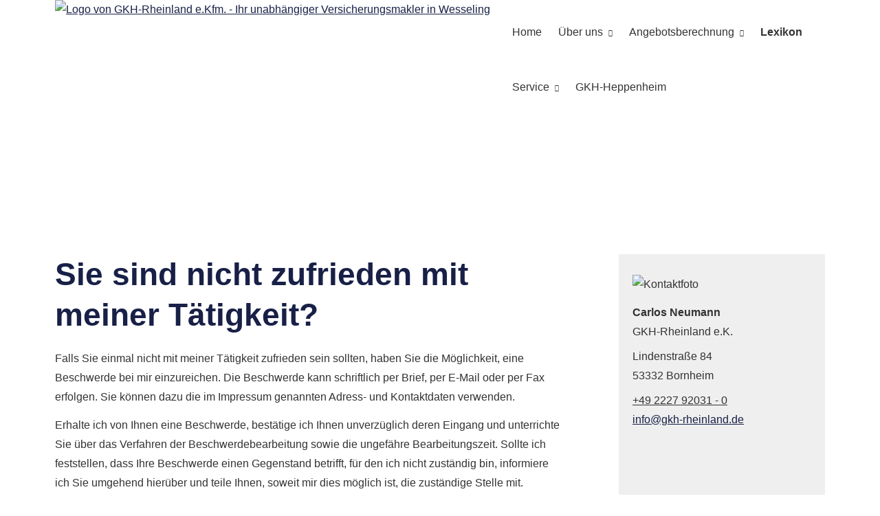

--- FILE ---
content_type: text/html; charset=Windows-1252
request_url: https://www.gkh-rheinland.de/beschwerden-603566-p4.html
body_size: 5056
content:
<!DOCTYPE html>
<html lang="de" itemscope itemtype="https://schema.org/WebPage">
<head>
<meta http-equiv="Content-Type" content="text/html; charset=Windows-1252" />
<title>GKH-Rheinland e.Kfm. - Ihr unabhängiger Versicherungsmakler in Wesseling - Impressum</title>

<meta name="description" content="GKH-Rheinland Ihr unabhängiger Versicherungsmakler in Wesseling &sol; Bornheim und dem Rheinland">
<meta name="referrer" content="strict-origin-when-cross-origin"><meta name="viewport" content="width=device-width, initial-scale=1 maximum-scale=1">
<meta name="generator" content="cm Homepage-Baukasten">
<!--[if IE]><meta http-equiv="X-UA-Compatible" content="IE=edge" /><![endif]-->
<link href="https://cdn.digidor.de/content/minified.css.php?user=5077&landingpage=0&data=[base64]" rel="stylesheet" type="text/css" media="all"><link href="https://cdn.digidor.de/content/minified.css.php?user=5077&landingpage=0&data=[base64]" rel="stylesheet" type="text/css" media="all"><link rel="canonical" href="https://www.gkh-rheinland.de/impressum-603566-p4.html"><meta property="og:url" content="https://www.gkh-rheinland.de/impressum-603566-p4.html"><meta property="og:locale" content="de_DE"><meta property="og:type" content="website"><meta itemprop="name" content="GKH-Rheinland e&period;K&period; &ndash; Carlos Neumann"><meta property="og:title" content="GKH-Rheinland e.Kfm. - Ihr unabhängiger Versicherungsmakler in Wesseling - Impressum"><meta property="og:description" content="GKH-Rheinland Ihr unabhängiger Versicherungsmakler in Wesseling / Bornheim und dem Rheinland"><meta property="og:image" content="https://content.digidor.de/content/images/facebook-standard.jpg"><meta property="og:image:width" content="600"><meta property="og:image:height" content="315">
<script data-ehcookieblocker-obligatory>
var googleMapsArray = [];
	var dontPlaceSubmenu = 1;

</script>
<script src="https://cdn.digidor.de/content/js/minified.js.php?user=5077&landingpage=0&data=[base64]" charset="UTF-8" data-ehcookieblocker-obligatory></script>
<!--USER:5077--></head>

<body class=" designtemplate190 motif-1 show_logo resp page-603566 mainparent-page-603550 parent-page-603550 first_element_designstage ">
<div class="bt_skip_to_contentcontainer" style="position: fixed; top: -1000px;"><a href="#contentcontainer" class="submitbutton">direkt zum Seiteninhalt</a></div><div id="centercontainer" class="  ce_sidebar "><div id="pagewrap"><!--NEW_SIDEBAR_placeholder--><div id="pagecontainer"><div class="element_wrapper wrap_header"><div id="menutoggle"></div><div class="element_wrapper wrap_menu"><nav class="new_menu"><ul role="menubar" id="menu" class="menutype4 responsive_dontslide"><li role="none" class="menuitem firstitem" id="page-603547"><a role="menuitem" id="page-603547-link" aria-label="Home" href="home.html">Home</a><span class="submenutoggle"></span></li><li role="none" class="menuitem" id="page-603548"><a role="menuitem" id="page-603548-link" aria-label="Über uns" href="ueber_uns-603548.html">Über uns</a><span class="submenutoggle"></span><ul role="menu" aria-labelledby="page-603548-link"><li role="none" class="menusubitem firstitem" id="page-603554"><a role="menuitem" id="page-603554-link" aria-label="Unser Team für Sie" href="unser_team_fuer_sie-603554.html">Unser Team für Sie</a><span class="submenutoggle"></span></li><li role="none" class="menusubitem" id="page-603555"><a role="menuitem" id="page-603555-link" aria-label="Stellenangebote" href="stellenangebote-603555.html">Stellenangebote</a><span class="submenutoggle"></span></li><li role="none" class="menusubitem" id="page-603556"><a role="menuitem" id="page-603556-link" aria-label="Versicherer- und Geschäftspartner" href="versicherer_und_geschaeftspartner-603556.html">Versicherer- und Geschäftspartner</a><span class="submenutoggle"></span></li><li role="none" class="menusubitem lastitem" id="page-603557"><a role="menuitem" id="page-603557-link" aria-label="Allg. Geschäftsbedingungen" href="allg_geschaeftsbedingungen-603557.html">Allg. Geschäftsbedingungen</a><span class="submenutoggle"></span></li></ul></li><li role="none" class="menuitem" id="page-603549"><a role="menuitem" id="page-603549-link" aria-label="Angebotsberechnung" href="angebotsberechnung-603549.html">Angebotsberechnung</a><span class="submenutoggle"></span><ul role="menu" aria-labelledby="page-603549-link"><li role="none" class="menusubitem firstitem" id="page-603558"><a role="menuitem" id="page-603558-link" aria-label="Gewerbliche Risiken" href="gewerbliche_risiken-603558.html">Gewerbliche Risiken</a><span class="submenutoggle"></span></li><li role="none" class="menusubitem" id="page-603559"><a role="menuitem" id="page-603559-link" aria-label="Heim und Recht" href="heim_und_recht-603559.html">Heim und Recht</a><span class="submenutoggle"></span></li><li role="none" class="menusubitem" id="page-603560"><a role="menuitem" id="page-603560-link" aria-label="KFZ Berechnung" href="https://autoversicherung.nafi.de/makler/default.asp?domain=http://www.gkh-rheinland.de" target="_blank">KFZ Berechnung</a><span class="submenutoggle"></span></li><li role="none" class="menusubitem" id="page-603561"><a role="menuitem" id="page-603561-link" aria-label="Reiseversicherungen" href="https://www.wuerzburger.com/tarifrechner/default.aspx?partnerid=1-8-3088" target="_blank">Reiseversicherungen</a><span class="submenutoggle"></span></li><li role="none" class="menusubitem" id="page-603562"><a role="menuitem" id="page-603562-link" aria-label="Berufsunfähigkeit und Unfall" href="berufsunfaehigkeit_und_unfall-603562.html">Berufsunfähigkeit und Unfall</a><span class="submenutoggle"></span></li><li role="none" class="menusubitem" id="page-603563"><a role="menuitem" id="page-603563-link" aria-label="Krankentagegeldberechnung" href="krankentagegeldberechnung-603563.html">Krankentagegeldberechnung</a><span class="submenutoggle"></span></li><li role="none" class="menusubitem" id="page-603564"><a role="menuitem" id="page-603564-link" aria-label="Altersvorsorge" href="altersvorsorge-603564.html">Alters­vorsorge</a><span class="submenutoggle"></span></li><li role="none" class="menusubitem lastitem" id="page-603565"><a role="menuitem" id="page-603565-link" aria-label="Handyschutz Versicherung" href="http://www.handysecure.de/seiten/default.aspx?produktid=103&partnerid=1-9-3088" target="_blank">Handyschutz Versicherung</a><span class="submenutoggle"></span></li></ul></li><li role="none" class="menuitem subactive" id="page-603550"><a role="menuitem" id="page-603550-link" aria-label="Lexikon" href="lexikon-603550.html">Lexikon</a><span class="submenutoggle"></span></li><li role="none" class="menuitem" id="page-603551"><a role="menuitem" id="page-603551-link" aria-label="Service" href="service-603551.html">Service</a><span class="submenutoggle"></span><ul role="menu" aria-labelledby="page-603551-link"><li role="none" class="menusubitem firstitem" id="page-603567"><a role="menuitem" id="page-603567-link" aria-label="Kontakt" href="kontakt-603567.html">Kontakt</a><span class="submenutoggle"></span></li><li role="none" class="menusubitem" id="page-603568"><a role="menuitem" id="page-603568-link" aria-label="Schaden melden" href="schaden_melden-603568.html">Schaden melden</a><span class="submenutoggle"></span></li><li role="none" class="menusubitem" id="page-603569"><a role="menuitem" id="page-603569-link" aria-label="Schadensmeldung Hausverwaltung" href="schadensmeldung_hausverwaltung-603569.html">Schadensmeldung Hausverwaltung</a><span class="submenutoggle"></span></li><li role="none" class="menusubitem" id="page-603570"><a role="menuitem" id="page-603570-link" aria-label="Termin vereinbaren" href="termin_vereinbaren-603570.html">Termin ver­ein­baren</a><span class="submenutoggle"></span></li><li role="none" class="menusubitem lastitem" id="page-603711"><a role="menuitem" id="page-603711-link" aria-label="Rückrufwunsch" href="rueckrufwunsch-603711.html">Rückrufwunsch</a><span class="submenutoggle"></span></li></ul></li><li role="none" class="menuitem lastitem" id="page-603552"><a role="menuitem" id="page-603552-link" aria-label="GKH-Heppenheim" href="https://www.gkh-gmbh.de/" target="_blank">GKH-Heppenheim</a><span class="submenutoggle"></span></li></ul></nav></div><header><div id="titleback"><div id="titlecontainer"><div class="sitetitle_img"><div class="indistyle logodrag_disabled" style="top: 0px; left: 102px; right: auto;" data-margin-stored="true" data-margin-left="102" data-margin-top="0" data-margin-left-percent="8" data-right-aligned="0"><a href="https://www.gkh-rheinland.de"><img src="https://cdn.digidor.de/storage/b71330417d/logo.svg?v=404045ec" alt="Logo von GKH-Rheinland e.Kfm. - Ihr unabhängiger Versicherungsmakler in Wesseling" style="height: 80px;"></a></div></div><div class="pagetitle">Impressum</div></div></div></header></div><div id="contentcontainer" class=" cc_sidebar"><!--###maincontent### begin --><aside><div id="sidebar"><!--SIDEBAR_placeholder--><div class="sidebar_element hideatsmall"><div class="menuitem"><div class="sidebar_content contactbox"><img src="https://cdn.digidor.de/storage/b71330417d/contactphoto.jpg?v=2887cf9c" srcset="https://cdn.digidor.de/storage/b71330417d/contactphoto.jpg?v=2887cf9c 1x" alt="Kontaktfoto"><p><span style="font-weight:bold;">Carlos Neumann</span><br>GKH-Rheinland e.K.</p>
<p>Lindenstraße 84<br>53332 Bornheim</p>
<p><a href="tel:492227920310">+49 2227 92031 - 0</a><br><a href="mailto:info@gkh-rheinland.de">info@gkh-rheinland.de</a></p></div></div></div><div class="sidebar_element hideatsmall"><div class="menuitem"><div class="sidebar_content"><p style="text-align: center;"> </p>
<p style="text-align: center;"> </p>
<p style="text-align: center;"><strong><a href="https://live-beratung.vema-eg.de/3040" target="_blank" data-overlay="#overlay_resize_950" data-open-firstinfo-overlay=" ">LIVE-Beratung der</a></strong></p>
<p style="text-align: center;"><strong><a href="https://live-beratung.vema-eg.de/3040" target="_blank" data-overlay="#overlay_resize_950" data-open-firstinfo-overlay=" "> GKH-Rheinland </a></strong></p>
<p style="text-align: center;"> </p>
<p style="text-align: center;"><a href="https://live-beratung.vema-eg.de/3040" data-overlay="#overlay_resize_800"><strong><span style="text-decoration: underline;">Kontakt und Terminanfrage</span></strong></a></p>
<p style="text-align: center;"><a href="https://live-beratung.vema-eg.de/3040" data-overlay="#overlay_resize_800"><strong><span style="text-decoration: underline;">für ein</span></strong></a></p>
<p style="text-align: center;"><a href="https://live-beratung.vema-eg.de/3040" data-overlay="#overlay_resize_800"><strong><span style="text-decoration: underline;">Online Meeting</span></strong></a></p>
<p style="text-align: center;"> </p>
<p style="text-align: center;"> </p></div></div></div><div class="sidebar_element hideatsmall"><div class="menuitem"><div class="sidebar_content"><p><img style="margin: 0;" src="https://cdn.digidor.de/storage/b71330417d/images/Aufkleber_2021_002.jpg" alt="" width="671" height="661"></p></div></div></div></div><div class="after_sidebar_placeholder"></div></aside><div class="element_wrapper wrap_cmod wrap_designstage first  small mobile_fullsize"><div id="cmod_1028872" class="cmod cmod_designstage  small mobile_fullsize first"><!--contentelement start--><div class="cmod_wrapper"><div class="designstage_type_image designstage_background_transition_ with_light_text_shadow brightness_lighter" id="designstage_element_35385"><div class="designstage_background"></div><div class="designstage_text center"></div></div></div><hr><!--contentelement end--></div></div><div class="element_wrapper wrap_cmod wrap_imprint last "><div id="cmod_1028873" class="cmod cmod_imprint "><!--contentelement start--><h1>Sie sind nicht zufrieden mit meiner Tätigkeit?</h1><p>Falls Sie einmal nicht mit meiner Tätigkeit zufrieden sein sollten, haben Sie die Möglichkeit, eine Beschwerde bei mir einzureichen. Die Beschwerde kann schriftlich per Brief, per E-Mail oder per Fax erfolgen. Sie können dazu die im Impressum genannten Adress- und Kontaktdaten verwenden.</p><p>Erhalte ich von Ihnen eine Beschwerde, bestätige ich Ihnen unverzüglich deren Eingang und unterrichte Sie über das Verfahren der Beschwerdebearbeitung sowie die ungefähre Bearbeitungszeit. Sollte ich feststellen, dass Ihre Beschwerde einen Gegenstand betrifft, für den ich nicht zuständig  bin, informiere ich Sie umgehend hierüber und teile Ihnen, soweit mir dies möglich ist, die zuständige Stelle mit.</p><p>Ich werde Ihre Beschwerde umfassend prüfen und  mich bemühen, diese schnellstmöglich zu beantworten. Sollte dies einmal nicht möglich sein, unterrichte ich Sie über die Gründe der Verzögerung und darüber, wann die Prüfung voraussichtlich abgeschlossen sein wird. Auf Wunsch erteile ich Ihnen alle Benachrichtigungen und Informationen schriftlich. Sofern ich Ihrem Anliegen nicht oder nicht vollständig nachkommen kann, erläutere ich Ihnen die Gründe hierfür und weise Sie auf etwaig bestehende Möglichkeiten hin, wie Sie Ihr Anliegen weiter verfolgen können.</p><hr><!--contentelement end--></div></div><!--###maincontent### end --><div class="contentcontainer_endclear"></div></div><aside><div id="sidebar_bottom"><div class="sidebar_element hideatsmall"><div class="menuitem"><div class="sidebar_content contactbox"><img src="https://cdn.digidor.de/storage/b71330417d/contactphoto.jpg?v=2887cf9c" srcset="https://cdn.digidor.de/storage/b71330417d/contactphoto.jpg?v=2887cf9c 1x" alt="Kontaktfoto"><p><span style="font-weight:bold;">Carlos Neumann</span><br>GKH-Rheinland e.K.</p>
<p>Lindenstraße 84<br>53332 Bornheim</p>
<p><a href="tel:492227920310">+49 2227 92031 - 0</a><br><a href="mailto:info@gkh-rheinland.de">info@gkh-rheinland.de</a></p></div></div></div><div class="sidebar_element hideatsmall"><div class="menuitem"><div class="sidebar_content"><p style="text-align: center;"> </p>
<p style="text-align: center;"> </p>
<p style="text-align: center;"><strong><a href="https://live-beratung.vema-eg.de/3040" target="_blank" data-overlay="#overlay_resize_950" data-open-firstinfo-overlay=" ">LIVE-Beratung der</a></strong></p>
<p style="text-align: center;"><strong><a href="https://live-beratung.vema-eg.de/3040" target="_blank" data-overlay="#overlay_resize_950" data-open-firstinfo-overlay=" "> GKH-Rheinland </a></strong></p>
<p style="text-align: center;"> </p>
<p style="text-align: center;"><a href="https://live-beratung.vema-eg.de/3040" data-overlay="#overlay_resize_800"><strong><span style="text-decoration: underline;">Kontakt und Terminanfrage</span></strong></a></p>
<p style="text-align: center;"><a href="https://live-beratung.vema-eg.de/3040" data-overlay="#overlay_resize_800"><strong><span style="text-decoration: underline;">für ein</span></strong></a></p>
<p style="text-align: center;"><a href="https://live-beratung.vema-eg.de/3040" data-overlay="#overlay_resize_800"><strong><span style="text-decoration: underline;">Online Meeting</span></strong></a></p>
<p style="text-align: center;"> </p>
<p style="text-align: center;"> </p></div></div></div><div class="sidebar_element hideatsmall"><div class="menuitem"><div class="sidebar_content"><p><img style="margin: 0;" src="https://cdn.digidor.de/storage/b71330417d/images/Aufkleber_2021_002.jpg" alt="" width="671" height="661"></p></div></div></div></div></aside><footer><div id="footercontainer"><div class="socialmedia_profile_footer_container"><a class="socialmedia_profile_bottom_fb" href="https://www.facebook.com/#!/GkhRheinlandVersicherungsmakler" target="_blank" title="Zum Facebook-Profil"><span class="title">Zum Facebook-Profil</span></a><a class="socialmedia_profile_bottom_whatsapp" href="https://wa.me/491722517730" target="_blank" title="WhatsApp-Nachricht senden"><span class="title">WhatsApp-Nachricht senden</span></a></div><a href="impressum-603566.html" class="footerlink imprint" data-footerlink="imprint">Impressum</a><span class="dot"> · </span><a href="disclaimer-603566-p1.html" class="footerlink disclaimer" data-footerlink="disclaimer">Rechtliche Hinweise</a><span class="dot"> · </span><a href="datenschutz-0-p11.html" class="footerlink privacy" data-footerlink="privacy">Datenschutz</a><span class="dot"> · </span><a href="https://cdn.digidor.de/content/erstinformation-5600787.pdf?v=1707469360" target="_blank" class="footerlink firstinfo" data-footerlink="firstinfo">Erstinformation</a><span class="dot"> · </span><a href="beschwerden-603566-p4.html" class="footerlink complaintmanagement" data-footerlink="complaintmanagement">Beschwerden</a><span class="dot"> · </span><a href="#" onclick="return digidor.cookieblocker.openCookieOverlay();" class="footerlink cookies" data-footerlink="cookies">Cookies</a>			
			<div id="cookie_warning_placeholder" class="cookie_warning_optin"></div>
			<div id="cookie_warning" class="cookie_warning_optin cookie_warning_optin_show_always" data-cookieblocker-relevant-categories="other|calc">
				<div class="cookie_warning_inner">
					<div class="cookie_warning_text">
						Diese Website verwendet Cookies. Einige Cookies sind f&uuml;r den Betrieb der Website unbedingt erforderlich. Andere Cookies sind optional und erweitern den Funktionsumfang. Sie k&ouml;nnen Ihre Einwilligung jederzeit widerrufen. N&auml;here Informationen finden Sie in der <a href="datenschutz-0-p11.html#dse_cookies" class="dselink">Datenschutzerkl&auml;rung</a>.					</div>
					
					<a href="#" role="button" onclick="digidor.cookieblocker.activateCookiesWithCategoryOrDependend( 'all' ); digidor.cookieblocker.storeCookiesWithCategoryAndValidity( 'all', 365 ); return digidor.cookieblocker.maybeRefreshAfterCookieChange();" class="bt_cookie_warning_optin">alle Cookies erlauben</a>
					<a href="#" role="button" onclick="digidor.cookieblocker.activateCookiesWithCategoryOrDependend( 'none' ); return digidor.cookieblocker.storeCookiesWithCategoryAndValidity( 'none', 1 );" class="bt_cookie_warning_obligatory">nur notwendige Cookies</a>
					<a href="#" role="button" onclick="return digidor.cookieblocker.openCookieOverlay();" class="bt_cookie_warning_options">weitere Einstellungen</a>
					
										
				</div>
			</div>
			
			</div></footer><div class="element_wrapper wrap_socialmedia profile_bottom"><div class="socialmedia_profile_bottom_container"><a class="socialmedia_profile_bottom_fb" href="https://www.facebook.com/#!/GkhRheinlandVersicherungsmakler" target="_blank" title="Zum Facebook-Profil"><span class="title">Zum Facebook-Profil</span></a><a class="socialmedia_profile_bottom_whatsapp" href="https://wa.me/491722517730" target="_blank" title="WhatsApp-Nachricht senden"><span class="title">WhatsApp-Nachricht senden</span></a></div></div></div><div class="use-bootstrap-v5" id="global_bootstrap_container"></div><div class="use-bootstrap-v5" id="modalContainer"></div></div></div><div id="tooltip"> </div><div class="overlay_white_480" id="overlay_480"><div class="contentWrap"></div></div><div class="overlay_white_480" id="overlay_480i"><div class="contentWrap"></div></div><div class="overlay_white_800" id="overlay_800"><div class="contentWrap"></div></div><div class="overlay_white_950" id="overlay_950"><div class="contentWrap"></div></div><div class="overlay_resize_800" id="overlay_resize_800"><div class="contentWrap"></div></div><div class="overlay_resize_950" id="overlay_resize_950"><div class="contentWrap"></div></div><div class="overlay_variable" id="overlay_variable"><div class="contentWrap"></div></div><div class="alert_mask" style="display: none;"><div class="alert_container" id="cmhp_alert"><div class="alert_content"></div><div class="alert_button"><a href="#" onclick="return hideAlert();" class="submitbutton">OK</a></div></div></div>
</body>
</html>

--- FILE ---
content_type: text/css
request_url: https://cdn.digidor.de/content/minified.css.php?user=5077&landingpage=0&data=W3sidCI6MiwiaSI6MzAsInAiOnsidXNlciI6NTA3NywibGFuZGluZ3BhZ2UiOjAsImNvbnRlbnRfb3duZXJfdXNlciI6NTA3NywiZWxlbWVudF9pZCI6MTAyODg3Miwic2F2ZV90aW1lIjoxNjI0MjcyMjAwLCJjYWNoaW5nX3RpbWUiOiIifSwiYyI6IjBlODE3OGFhIn1d
body_size: 381
content:
@charset "UTF-8";#designstage_element_35385.with_bold_text_shadow div,#designstage_element_35385.with_bold_text_shadow a:not(.submitbutton,.bigsubmitbutton),#designstage_element_35385.with_bold_text_shadow a:not(.submitbutton,.bigsubmitbutton):hover,#designstage_element_35385.with_bold_text_shadow p,#designstage_element_35385.with_bold_text_shadow span:not(.mceNonEditable):not(a.submitbutton span):not(a.bigsubmitbutton span),#designstage_element_35385.with_bold_text_shadow h1,#designstage_element_35385.with_bold_text_shadow h2,#designstage_element_35385.with_bold_text_shadow h3,#designstage_element_35385.with_bold_text_shadow h4,#designstage_element_35385.with_bold_text_shadow h5,#designstage_element_35385.with_bold_text_shadow li,#designstage_element_35385.with_light_text_shadow div,#designstage_element_35385.with_light_text_shadow a:not(.submitbutton,.bigsubmitbutton),#designstage_element_35385.with_light_text_shadow a:not(.submitbutton,.bigsubmitbutton):hover,#designstage_element_35385.with_light_text_shadow p,#designstage_element_35385.with_light_text_shadow span:not(.mceNonEditable):not(a.submitbutton span):not(a.bigsubmitbutton span),#designstage_element_35385.with_light_text_shadow h1,#designstage_element_35385.with_light_text_shadow h2,#designstage_element_35385.with_light_text_shadow h3,#designstage_element_35385.with_light_text_shadow h4,#designstage_element_35385.with_light_text_shadow h5,#designstage_element_35385.with_light_text_shadow li{color:#fff}#designstage_element_35385 .designstage_milkyglass div,#designstage_element_35385 .designstage_milkyglass a:not(.submitbutton,.bigsubmitbutton),#designstage_element_35385 .designstage_milkyglass a:not(.submitbutton,.bigsubmitbutton):hover,#designstage_element_35385 .designstage_milkyglass p,#designstage_element_35385 .designstage_milkyglass span:not(.mceNonEditable):not(a.submitbutton span):not(a.bigsubmitbutton span),#designstage_element_35385 .designstage_milkyglass h1,#designstage_element_35385 .designstage_milkyglass h2,#designstage_element_35385 .designstage_milkyglass h3,#designstage_element_35385 .designstage_milkyglass h4,#designstage_element_35385 .designstage_milkyglass h5,#designstage_element_35385 .designstage_milkyglass li,#designstage_element_35385 .designstage_milkyglass li:before{color:#333}#designstage_element_35385 .rating_seal .rating_summary .rating_entry{color:#333}#designstage_element_35385 .rating_seal .rating_summary .rating_text *{color:#777!important}#designstage_element_35385:not(.designstage_type_composeimage) .designstage_background:after,#designstage_element_35385 .designstage_composeimagecontainer:after,#designstage_element_35385 .designstage_videocontainer:after{box-sizing:border-box;content:"";position:absolute;top:0;right:0;bottom:0;left:0;z-index:3;background-color:rgba(255,255,255,.45)!important}#designstage_element_35385 .designstage_background{background-position:center center}.modernizr-no-webp #designstage_element_35385 .designstage_background{background-image:url(images/designstage/66_2000.jpg?save_time=1596376837)}.modernizr-webp #designstage_element_35385 .designstage_background{background-image:url(images/designstage/66_2000.webp?save_time=1596376837)}@media only screen and (max-width:1500px) and (max-height:1000px){.modernizr-no-webp #designstage_element_35385 .designstage_background{background-image:url(images/designstage/66_1500.jpg?save_time=1596376837)}.modernizr-webp #designstage_element_35385 .designstage_background{background-image:url(images/designstage/66_1500.webp?save_time=1596376837)}}@media only screen and (max-width:1000px) and (max-height:667px){.modernizr-no-webp #designstage_element_35385 .designstage_background{background-image:url(images/designstage/66_1000.jpg?save_time=1596376837)}.modernizr-webp #designstage_element_35385 .designstage_background{background-image:url(images/designstage/66_1000.webp?save_time=1596376837)}}@media only screen and (max-width:500px) and (max-height:333px){.modernizr-no-webp #designstage_element_35385 .designstage_background{background-image:url(images/designstage/66_500.jpg?save_time=1596376837)}.modernizr-webp #designstage_element_35385 .designstage_background{background-image:url(images/designstage/66_500.webp?save_time=1596376837)}}